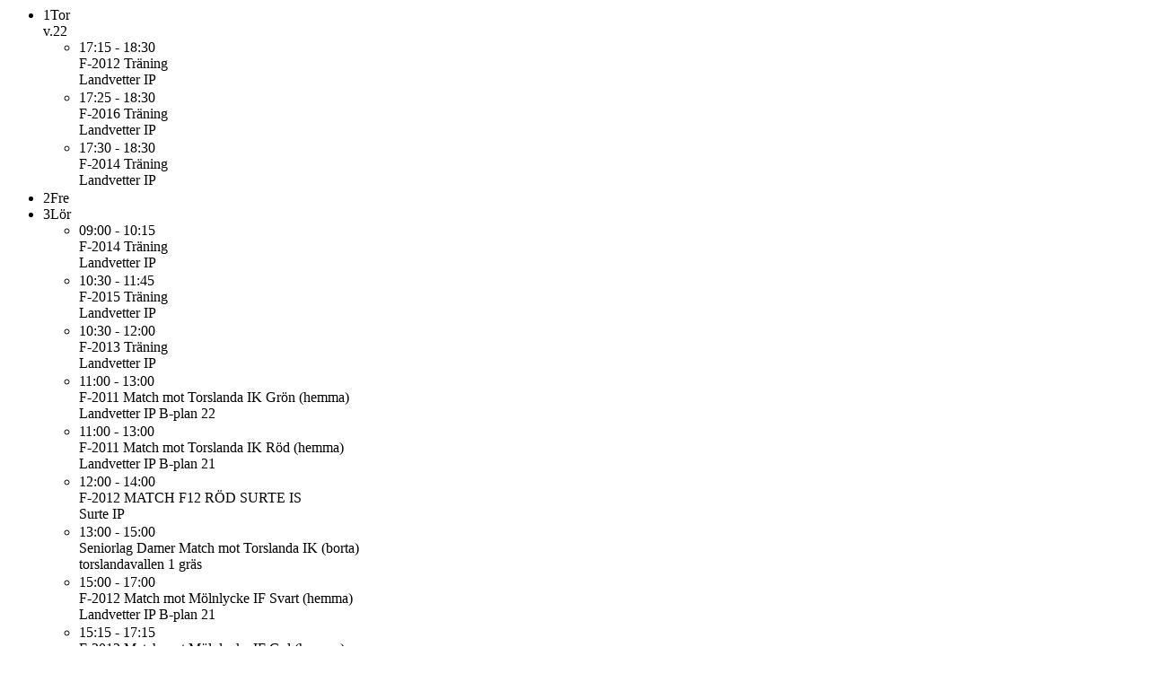

--- FILE ---
content_type: text/html; charset=utf-8
request_url: https://www.landvetterif.se/Event/FilterEvents?year=2023&month=6&printMode=True&siteType=Club&types=2&types=4&types=6&types=7
body_size: 5141
content:



<ul class="fullCalendar">
        <li class="fullCalendar__day monday" id="js-day-1" data-day="1">
            <div class="fullCalendar__date color1Text">
                <span class="float--right">1</span>Tor
            </div>
                <span class="fullCalendar__week">v.22</span>
            <ul class="fullCalendar__list">

<li>
    <div class="printFullCalendar__itemInner">
        <div class="clearfix" style="margin-bottom:2px;">
            <span class="printFullCalendar__time">17:15 - 18:30</span>
            <div class="printFullCalendar__text float--left">
                    <span class="printCalendar__label">F-2012</span>
                <i class="printFullCalendar__icon--green icon-calendar"></i>
Träning            </div>
                <div class="printFullCalendar__midText"><i class=" fullcalender__icon icon-map-marker"></i> Landvetter IP </div>
        </div>
    </div>
</li>
<li>
    <div class="printFullCalendar__itemInner">
        <div class="clearfix" style="margin-bottom:2px;">
            <span class="printFullCalendar__time">17:25 - 18:30</span>
            <div class="printFullCalendar__text float--left">
                    <span class="printCalendar__label">F-2016</span>
                <i class="printFullCalendar__icon--green icon-calendar"></i>
Träning            </div>
                <div class="printFullCalendar__midText"><i class=" fullcalender__icon icon-map-marker"></i> Landvetter IP</div>
        </div>
    </div>
</li>
<li>
    <div class="printFullCalendar__itemInner">
        <div class="clearfix" style="margin-bottom:2px;">
            <span class="printFullCalendar__time">17:30 - 18:30</span>
            <div class="printFullCalendar__text float--left">
                    <span class="printCalendar__label">F-2014</span>
                <i class="printFullCalendar__icon--green icon-calendar"></i>
Träning            </div>
                <div class="printFullCalendar__midText"><i class=" fullcalender__icon icon-map-marker"></i> Landvetter IP</div>
        </div>
    </div>
</li>            </ul>
            <div class="event_ad-1"></div>
        </li>
        <li class="fullCalendar__day " id="js-day-2" data-day="2">
            <div class="fullCalendar__date color1Text">
                <span class="float--right">2</span>Fre
            </div>
            <ul class="fullCalendar__list">
            </ul>
            <div class="event_ad-2"></div>
        </li>
        <li class="fullCalendar__day " id="js-day-3" data-day="3">
            <div class="fullCalendar__date color1Text">
                <span class="float--right">3</span>L&#246;r
            </div>
            <ul class="fullCalendar__list">

<li>
    <div class="printFullCalendar__itemInner">
        <div class="clearfix" style="margin-bottom:2px;">
            <span class="printFullCalendar__time">09:00 - 10:15</span>
            <div class="printFullCalendar__text float--left">
                    <span class="printCalendar__label">F-2014</span>
                <i class="printFullCalendar__icon--green icon-calendar"></i>
Träning            </div>
                <div class="printFullCalendar__midText"><i class=" fullcalender__icon icon-map-marker"></i> Landvetter IP</div>
        </div>
    </div>
</li>
<li>
    <div class="printFullCalendar__itemInner">
        <div class="clearfix" style="margin-bottom:2px;">
            <span class="printFullCalendar__time">10:30 - 11:45</span>
            <div class="printFullCalendar__text float--left">
                    <span class="printCalendar__label">F-2015</span>
                <i class="printFullCalendar__icon--green icon-calendar"></i>
Träning            </div>
                <div class="printFullCalendar__midText"><i class=" fullcalender__icon icon-map-marker"></i> Landvetter IP</div>
        </div>
    </div>
</li>
<li>
    <div class="printFullCalendar__itemInner">
        <div class="clearfix" style="margin-bottom:2px;">
            <span class="printFullCalendar__time">10:30 - 12:00</span>
            <div class="printFullCalendar__text float--left">
                    <span class="printCalendar__label">F-2013</span>
                <i class="printFullCalendar__icon--green icon-calendar"></i>
Träning            </div>
                <div class="printFullCalendar__midText"><i class=" fullcalender__icon icon-map-marker"></i> Landvetter IP </div>
        </div>
    </div>
</li>
<li>
    <div class="printFullCalendar__itemInner">
        <div class="clearfix" style="margin-bottom:2px;">
            <span class="printFullCalendar__time">11:00 - 13:00</span>
            <div class="printFullCalendar__text float--left">
                    <span class="printCalendar__label">F-2011</span>
                <i class="printFullCalendar__icon--red icon-calendar"></i>
                        Match mot Torslanda IK Gr&#246;n (hemma)
            </div>
                <div class="printFullCalendar__midText"><i class=" fullcalender__icon icon-map-marker"></i> Landvetter IP B-plan 22</div>
        </div>
    </div>
</li>
<li>
    <div class="printFullCalendar__itemInner">
        <div class="clearfix" style="margin-bottom:2px;">
            <span class="printFullCalendar__time">11:00 - 13:00</span>
            <div class="printFullCalendar__text float--left">
                    <span class="printCalendar__label">F-2011</span>
                <i class="printFullCalendar__icon--red icon-calendar"></i>
                        Match mot Torslanda IK R&#246;d (hemma)
            </div>
                <div class="printFullCalendar__midText"><i class=" fullcalender__icon icon-map-marker"></i> Landvetter IP B-plan 21</div>
        </div>
    </div>
</li>
<li>
    <div class="printFullCalendar__itemInner">
        <div class="clearfix" style="margin-bottom:2px;">
            <span class="printFullCalendar__time">12:00 - 14:00</span>
            <div class="printFullCalendar__text float--left">
                    <span class="printCalendar__label">F-2012</span>
                <i class="printFullCalendar__icon--blue icon-calendar"></i>
MATCH F12 R&#214;D SURTE IS            </div>
                <div class="printFullCalendar__midText"><i class=" fullcalender__icon icon-map-marker"></i> Surte IP</div>
        </div>
    </div>
</li>
<li>
    <div class="printFullCalendar__itemInner">
        <div class="clearfix" style="margin-bottom:2px;">
            <span class="printFullCalendar__time">13:00 - 15:00</span>
            <div class="printFullCalendar__text float--left">
                    <span class="printCalendar__label">Seniorlag Damer</span>
                <i class="printFullCalendar__icon--red icon-calendar"></i>
                        Match mot Torslanda IK (borta)
            </div>
                <div class="printFullCalendar__midText"><i class=" fullcalender__icon icon-map-marker"></i> torslandavallen 1 gr&#228;s</div>
        </div>
    </div>
</li>
<li>
    <div class="printFullCalendar__itemInner">
        <div class="clearfix" style="margin-bottom:2px;">
            <span class="printFullCalendar__time">15:00 - 17:00</span>
            <div class="printFullCalendar__text float--left">
                    <span class="printCalendar__label">F-2012</span>
                <i class="printFullCalendar__icon--red icon-calendar"></i>
                        Match mot M&#246;lnlycke IF Svart (hemma)
            </div>
                <div class="printFullCalendar__midText"><i class=" fullcalender__icon icon-map-marker"></i> Landvetter IP B-plan 21</div>
        </div>
    </div>
</li>
<li>
    <div class="printFullCalendar__itemInner">
        <div class="clearfix" style="margin-bottom:2px;">
            <span class="printFullCalendar__time">15:15 - 17:15</span>
            <div class="printFullCalendar__text float--left">
                    <span class="printCalendar__label">F-2012</span>
                <i class="printFullCalendar__icon--red icon-calendar"></i>
                        Match mot M&#246;lnlycke IF Gul (hemma)
            </div>
                <div class="printFullCalendar__midText"><i class=" fullcalender__icon icon-map-marker"></i> Landvetter IP B-plan 22</div>
        </div>
    </div>
</li>            </ul>
            <div class="event_ad-3"></div>
        </li>
        <li class="fullCalendar__day " id="js-day-4" data-day="4">
            <div class="fullCalendar__date color1Text">
                <span class="float--right">4</span>S&#246;n
            </div>
            <ul class="fullCalendar__list">

<li>
    <div class="printFullCalendar__itemInner">
        <div class="clearfix" style="margin-bottom:2px;">
            <span class="printFullCalendar__time">09:30 - 10:30</span>
            <div class="printFullCalendar__text float--left">
                    <span class="printCalendar__label">F-2016</span>
                <i class="printFullCalendar__icon--green icon-calendar"></i>
Träning            </div>
                <div class="printFullCalendar__midText"><i class=" fullcalender__icon icon-map-marker"></i> Landvetter IP </div>
        </div>
    </div>
</li>
<li>
    <div class="printFullCalendar__itemInner">
        <div class="clearfix" style="margin-bottom:2px;">
            <span class="printFullCalendar__time">10:30 - 11:30</span>
            <div class="printFullCalendar__text float--left">
                    <span class="printCalendar__label">F-2017</span>
                <i class="printFullCalendar__icon--green icon-calendar"></i>
Träning            </div>
                <div class="printFullCalendar__midText"><i class=" fullcalender__icon icon-map-marker"></i> Konstgr&#228;splan Landvetter IP A-Plan</div>
        </div>
    </div>
</li>
<li>
    <div class="printFullCalendar__itemInner">
        <div class="clearfix" style="margin-bottom:2px;">
            <span class="printFullCalendar__time">12:30 - 17:00</span>
            <div class="printFullCalendar__text float--left">
                    <span class="printCalendar__label">F-2015</span>
                <i class="printFullCalendar__icon--blue icon-calendar"></i>
Sammandrag 5v5            </div>
                <div class="printFullCalendar__midText"><i class=" fullcalender__icon icon-map-marker"></i> &#197;byvallen (M&#246;lndal)</div>
        </div>
    </div>
</li>
<li>
    <div class="printFullCalendar__itemInner">
        <div class="clearfix" style="margin-bottom:2px;">
            <span class="printFullCalendar__time">17:15 - 19:15</span>
            <div class="printFullCalendar__text float--left">
                    <span class="printCalendar__label">C-lag Damer</span>
                <i class="printFullCalendar__icon--red icon-calendar"></i>
                        Match mot Utbyn&#228;s SK (hemma)
            </div>
                <div class="printFullCalendar__midText"><i class=" fullcalender__icon icon-map-marker"></i> Landvetter IP B-plan 21</div>
        </div>
    </div>
</li>            </ul>
            <div class="event_ad-4"></div>
        </li>
        <li class="fullCalendar__day monday" id="js-day-5" data-day="5">
            <div class="fullCalendar__date color1Text">
                <span class="float--right">5</span>M&#229;n
            </div>
                <span class="fullCalendar__week">v.23</span>
            <ul class="fullCalendar__list">

<li>
    <div class="printFullCalendar__itemInner">
        <div class="clearfix" style="margin-bottom:2px;">
            <span class="printFullCalendar__time">18:30 - 19:30</span>
            <div class="printFullCalendar__text float--left">
                    <span class="printCalendar__label">Seniorlag Damer</span>
                <i class="printFullCalendar__icon--green icon-calendar"></i>
Träning            </div>
                <div class="printFullCalendar__midText"><i class=" fullcalender__icon icon-map-marker"></i> Landvetter IP - B-plan</div>
        </div>
    </div>
</li>            </ul>
            <div class="event_ad-5"></div>
        </li>
        <li class="fullCalendar__day " id="js-day-6" data-day="6">
            <div class="fullCalendar__date color1Text">
                <span class="float--right">6</span>Tis
            </div>
            <ul class="fullCalendar__list">

<li>
    <div class="printFullCalendar__itemInner">
        <div class="clearfix" style="margin-bottom:2px;">
            <span class="printFullCalendar__time">10:00 - 12:00</span>
            <div class="printFullCalendar__text float--left">
                    <span class="printCalendar__label">F-2012</span>
                <i class="printFullCalendar__icon--blue icon-calendar"></i>
Lag R&#246;d match mot M&#246;lnlycke             </div>
                <div class="printFullCalendar__midText"><i class=" fullcalender__icon icon-map-marker"></i> Landvetter IP  Klubbhus</div>
        </div>
    </div>
</li>
<li>
    <div class="printFullCalendar__itemInner">
        <div class="clearfix" style="margin-bottom:2px;">
            <span class="printFullCalendar__time">17:15 - 18:30</span>
            <div class="printFullCalendar__text float--left">
                    <span class="printCalendar__label">F-2013</span>
                <i class="printFullCalendar__icon--green icon-calendar"></i>
Träning            </div>
                <div class="printFullCalendar__midText"><i class=" fullcalender__icon icon-map-marker"></i> Landvetter IP </div>
        </div>
    </div>
</li>
<li>
    <div class="printFullCalendar__itemInner">
        <div class="clearfix" style="margin-bottom:2px;">
            <span class="printFullCalendar__time">20:00 - 21:30</span>
            <div class="printFullCalendar__text float--left">
                    <span class="printCalendar__label">C-lag Damer</span>
                <i class="printFullCalendar__icon--green icon-calendar"></i>
Träning            </div>
                <div class="printFullCalendar__midText"><i class=" fullcalender__icon icon-map-marker"></i> Landvetter IP </div>
        </div>
    </div>
</li>            </ul>
            <div class="event_ad-6"></div>
        </li>
        <li class="fullCalendar__day " id="js-day-7" data-day="7">
            <div class="fullCalendar__date color1Text">
                <span class="float--right">7</span>Ons
            </div>
            <ul class="fullCalendar__list">

<li>
    <div class="printFullCalendar__itemInner">
        <div class="clearfix" style="margin-bottom:2px;">
            <span class="printFullCalendar__time">17:00 - 18:30</span>
            <div class="printFullCalendar__text float--left">
                    <span class="printCalendar__label">F-2011</span>
                <i class="printFullCalendar__icon--green icon-calendar"></i>
Träning            </div>
                <div class="printFullCalendar__midText"><i class=" fullcalender__icon icon-map-marker"></i> Landvetter IP </div>
        </div>
    </div>
</li>
<li>
    <div class="printFullCalendar__itemInner">
        <div class="clearfix" style="margin-bottom:2px;">
            <span class="printFullCalendar__time">18:00 - 21:00</span>
            <div class="printFullCalendar__text float--left">
                    <span class="printCalendar__label">F-2013</span>
                <i class="printFullCalendar__icon--blue icon-calendar"></i>
Tr&#228;narm&#246;te F13            </div>
                <div class="printFullCalendar__midText"><i class=" fullcalender__icon icon-map-marker"></i> Trollbackev&#228;gen 8</div>
        </div>
    </div>
</li>
<li>
    <div class="printFullCalendar__itemInner">
        <div class="clearfix" style="margin-bottom:2px;">
            <span class="printFullCalendar__time">19:00 - 21:00</span>
            <div class="printFullCalendar__text float--left">
                    <span class="printCalendar__label">Seniorlag Damer</span>
                <i class="printFullCalendar__icon--red icon-calendar"></i>
                        Match mot &#214;cker&#246; IF (borta)
            </div>
                <div class="printFullCalendar__midText"><i class=" fullcalender__icon icon-map-marker"></i> Pr&#228;st&#228;ngen 1 konstgr&#228;s</div>
        </div>
    </div>
</li>            </ul>
            <div class="event_ad-7"></div>
        </li>
        <li class="fullCalendar__day " id="js-day-8" data-day="8">
            <div class="fullCalendar__date color1Text">
                <span class="float--right">8</span>Tor
            </div>
            <ul class="fullCalendar__list">

<li>
    <div class="printFullCalendar__itemInner">
        <div class="clearfix" style="margin-bottom:2px;">
            <span class="printFullCalendar__time">17:15 - 18:30</span>
            <div class="printFullCalendar__text float--left">
                    <span class="printCalendar__label">F-2012</span>
                <i class="printFullCalendar__icon--green icon-calendar"></i>
Träning            </div>
                <div class="printFullCalendar__midText"><i class=" fullcalender__icon icon-map-marker"></i> Landvetter IP </div>
        </div>
    </div>
</li>
<li>
    <div class="printFullCalendar__itemInner">
        <div class="clearfix" style="margin-bottom:2px;">
            <span class="printFullCalendar__time">17:25 - 18:30</span>
            <div class="printFullCalendar__text float--left">
                    <span class="printCalendar__label">F-2016</span>
                <i class="printFullCalendar__icon--green icon-calendar"></i>
Träning            </div>
                <div class="printFullCalendar__midText"><i class=" fullcalender__icon icon-map-marker"></i> Landvetter IP</div>
        </div>
    </div>
</li>
<li>
    <div class="printFullCalendar__itemInner">
        <div class="clearfix" style="margin-bottom:2px;">
            <span class="printFullCalendar__time">17:40 - 19:00</span>
            <div class="printFullCalendar__text float--left">
                    <span class="printCalendar__label">F-2014</span>
                <i class="printFullCalendar__icon--blue icon-calendar"></i>
Seriematch Slottsskogen            </div>
                <div class="printFullCalendar__midText"><i class=" fullcalender__icon icon-map-marker"></i> Ruddalens Idrottscentrum</div>
        </div>
    </div>
</li>            </ul>
            <div class="event_ad-8"></div>
        </li>
        <li class="fullCalendar__day " id="js-day-9" data-day="9">
            <div class="fullCalendar__date color1Text">
                <span class="float--right">9</span>Fre
            </div>
            <ul class="fullCalendar__list">
            </ul>
            <div class="event_ad-9"></div>
        </li>
        <li class="fullCalendar__day " id="js-day-10" data-day="10">
            <div class="fullCalendar__date color1Text">
                <span class="float--right">10</span>L&#246;r
            </div>
            <ul class="fullCalendar__list">

<li>
    <div class="printFullCalendar__itemInner">
        <div class="clearfix" style="margin-bottom:2px;">
            <span class="printFullCalendar__time">09:00 - 10:15</span>
            <div class="printFullCalendar__text float--left">
                    <span class="printCalendar__label">F-2014</span>
                <i class="printFullCalendar__icon--green icon-calendar"></i>
Träning            </div>
                <div class="printFullCalendar__midText"><i class=" fullcalender__icon icon-map-marker"></i> Landvetter IP</div>
        </div>
    </div>
</li>
<li>
    <div class="printFullCalendar__itemInner">
        <div class="clearfix" style="margin-bottom:2px;">
            <span class="printFullCalendar__time">09:00 - 11:00</span>
            <div class="printFullCalendar__text float--left">
                    <span class="printCalendar__label">F-2011</span>
                <i class="printFullCalendar__icon--red icon-calendar"></i>
                        Match mot S&#228;vedalens IF R&#246;d (borta)
            </div>
                <div class="printFullCalendar__midText"><i class=" fullcalender__icon icon-map-marker"></i> Vallhamra 22 Konstgr&#228;s</div>
        </div>
    </div>
</li>
<li>
    <div class="printFullCalendar__itemInner">
        <div class="clearfix" style="margin-bottom:2px;">
            <span class="printFullCalendar__time">10:15 - 12:15</span>
            <div class="printFullCalendar__text float--left">
                    <span class="printCalendar__label">F-2011</span>
                <i class="printFullCalendar__icon--red icon-calendar"></i>
                        Match mot S&#228;vedalens IF Bl&#229; (borta)
            </div>
                <div class="printFullCalendar__midText"><i class=" fullcalender__icon icon-map-marker"></i> Vallhamra 22 Konstgr&#228;s</div>
        </div>
    </div>
</li>
<li>
    <div class="printFullCalendar__itemInner">
        <div class="clearfix" style="margin-bottom:2px;">
            <span class="printFullCalendar__time">10:30 - 11:45</span>
            <div class="printFullCalendar__text float--left">
                    <span class="printCalendar__label">F-2015</span>
                <i class="printFullCalendar__icon--green icon-calendar"></i>
Träning            </div>
                <div class="printFullCalendar__midText"><i class=" fullcalender__icon icon-map-marker"></i> Landvetter IP</div>
        </div>
    </div>
</li>
<li>
    <div class="printFullCalendar__itemInner">
        <div class="clearfix" style="margin-bottom:2px;">
            <span class="printFullCalendar__time">10:30 - 12:00</span>
            <div class="printFullCalendar__text float--left">
                    <span class="printCalendar__label">F-2013</span>
                <i class="printFullCalendar__icon--green icon-calendar"></i>
Träning            </div>
                <div class="printFullCalendar__midText"><i class=" fullcalender__icon icon-map-marker"></i> Landvetter IP </div>
        </div>
    </div>
</li>
<li>
    <div class="printFullCalendar__itemInner">
        <div class="clearfix" style="margin-bottom:2px;">
            <span class="printFullCalendar__time">11:00 - 13:00</span>
            <div class="printFullCalendar__text float--left">
                    <span class="printCalendar__label">F-2012</span>
                <i class="printFullCalendar__icon--red icon-calendar"></i>
                        Match mot Lerums IS 1 (borta)
            </div>
                <div class="printFullCalendar__midText"><i class=" fullcalender__icon icon-map-marker"></i> Aspevallen 12</div>
        </div>
    </div>
</li>
<li>
    <div class="printFullCalendar__itemInner">
        <div class="clearfix" style="margin-bottom:2px;">
            <span class="printFullCalendar__time">12:15 - 14:15</span>
            <div class="printFullCalendar__text float--left">
                    <span class="printCalendar__label">F-2012</span>
                <i class="printFullCalendar__icon--red icon-calendar"></i>
                        Match mot Lerums IS 2 (borta)
            </div>
                <div class="printFullCalendar__midText"><i class=" fullcalender__icon icon-map-marker"></i> Aspevallen 12</div>
        </div>
    </div>
</li>            </ul>
            <div class="event_ad-10"></div>
        </li>
    <li>
        <div id="div-gpt-TextKalender">
            <script type="text/javascript">
                googletag.cmd.push(function () {
                    googletag.defineSlot('/12991917/Text_Kalender', ['fluid'], 'div-gpt-TextKalender')
                        .addService(googletag.pubads())
                        .setTargeting("AdUn", "Text_Kalender");
                    googletag.display('div-gpt-TextKalender');
                });
            </script>
        </div>
    </li>
        <li class="fullCalendar__day " id="js-day-11" data-day="11">
            <div class="fullCalendar__date color1Text">
                <span class="float--right">11</span>S&#246;n
            </div>
            <ul class="fullCalendar__list">

<li>
    <div class="printFullCalendar__itemInner">
        <div class="clearfix" style="margin-bottom:2px;">
            <span class="printFullCalendar__time">09:00 - 11:00</span>
            <div class="printFullCalendar__text float--left">
                    <span class="printCalendar__label">F-2012</span>
                <i class="printFullCalendar__icon--red icon-calendar"></i>
                        Match mot M&#246;lnlycke IF Gul (borta)
            </div>
                <div class="printFullCalendar__midText"><i class=" fullcalender__icon icon-map-marker"></i> Djupedalsplan B konstgr&#228;s v&#228;nster</div>
        </div>
    </div>
</li>
<li>
    <div class="printFullCalendar__itemInner">
        <div class="clearfix" style="margin-bottom:2px;">
            <span class="printFullCalendar__time">09:00 - 11:00</span>
            <div class="printFullCalendar__text float--left">
                    <span class="printCalendar__label">F-2012</span>
                <i class="printFullCalendar__icon--red icon-calendar"></i>
                        Match mot M&#246;lnlycke IF Svart (borta)
            </div>
                <div class="printFullCalendar__midText"><i class=" fullcalender__icon icon-map-marker"></i> Djupedalsplan B Konstgr&#228;s h&#246;ger</div>
        </div>
    </div>
</li>
<li>
    <div class="printFullCalendar__itemInner">
        <div class="clearfix" style="margin-bottom:2px;">
            <span class="printFullCalendar__time">09:30 - 10:30</span>
            <div class="printFullCalendar__text float--left">
                    <span class="printCalendar__label">F-2016</span>
                <i class="printFullCalendar__icon--green icon-calendar"></i>
Träning            </div>
                <div class="printFullCalendar__midText"><i class=" fullcalender__icon icon-map-marker"></i> Landvetter IP </div>
        </div>
    </div>
</li>
<li>
    <div class="printFullCalendar__itemInner">
        <div class="clearfix" style="margin-bottom:2px;">
            <span class="printFullCalendar__time">10:30 - 11:30</span>
            <div class="printFullCalendar__text float--left">
                    <span class="printCalendar__label">F-2017</span>
                <i class="printFullCalendar__icon--green icon-calendar"></i>
Träning            </div>
                <div class="printFullCalendar__midText"><i class=" fullcalender__icon icon-map-marker"></i> Konstgr&#228;splan Landvetter IP A-Plan</div>
        </div>
    </div>
</li>
<li>
    <div class="printFullCalendar__itemInner">
        <div class="clearfix" style="margin-bottom:2px;">
            <span class="printFullCalendar__time">10:30 - 11:30</span>
            <div class="printFullCalendar__text float--left">
                    <span class="printCalendar__label">F-2017</span>
                <i class="printFullCalendar__icon--blue icon-calendar"></i>
F&#246;r&#228;ldrarm&#246;te F2017            </div>
                <div class="printFullCalendar__midText"><i class=" fullcalender__icon icon-map-marker"></i> Landvetter IF Klubbhus</div>
        </div>
    </div>
</li>
<li>
    <div class="printFullCalendar__itemInner">
        <div class="clearfix" style="margin-bottom:2px;">
            <span class="printFullCalendar__time">11:00 - 13:00</span>
            <div class="printFullCalendar__text float--left">
                    <span class="printCalendar__label">F-2015</span>
                <i class="printFullCalendar__icon--blue icon-calendar"></i>
Sommaravslutning            </div>
                <div class="printFullCalendar__midText"><i class=" fullcalender__icon icon-map-marker"></i> Landehof</div>
        </div>
    </div>
</li>
<li>
    <div class="printFullCalendar__itemInner">
        <div class="clearfix" style="margin-bottom:2px;">
            <span class="printFullCalendar__time">11:45 - 13:45</span>
            <div class="printFullCalendar__text float--left">
                    <span class="printCalendar__label">F-2014</span>
                <i class="printFullCalendar__icon--red icon-calendar"></i>
                        Match mot Askims IK Svart (hemma)
            </div>
                <div class="printFullCalendar__midText"><i class=" fullcalender__icon icon-map-marker"></i> Landvetter IP A-plan 12</div>
        </div>
    </div>
</li>
<li>
    <div class="printFullCalendar__itemInner">
        <div class="clearfix" style="margin-bottom:2px;">
            <span class="printFullCalendar__time">12:45 - 14:15</span>
            <div class="printFullCalendar__text float--left">
                    <span class="printCalendar__label">F-2013</span>
                <i class="printFullCalendar__icon--red icon-calendar"></i>
                        Match mot M&#246;lnlycke IF 1 (hemma)
            </div>
                <div class="printFullCalendar__midText"><i class=" fullcalender__icon icon-map-marker"></i> Landvetter IP A-plan 12</div>
        </div>
    </div>
</li>
<li>
    <div class="printFullCalendar__itemInner">
        <div class="clearfix" style="margin-bottom:2px;">
            <span class="printFullCalendar__time">13:00 - 15:00</span>
            <div class="printFullCalendar__text float--left">
                    <span class="printCalendar__label">F-2014</span>
                <i class="printFullCalendar__icon--red icon-calendar"></i>
                        Match mot Askims IK R&#246;d (hemma)
            </div>
                <div class="printFullCalendar__midText"><i class=" fullcalender__icon icon-map-marker"></i> Landvetter IP A-plan 11</div>
        </div>
    </div>
</li>
<li>
    <div class="printFullCalendar__itemInner">
        <div class="clearfix" style="margin-bottom:2px;">
            <span class="printFullCalendar__time">14:00 - 15:30</span>
            <div class="printFullCalendar__text float--left">
                    <span class="printCalendar__label">F-2013</span>
                <i class="printFullCalendar__icon--red icon-calendar"></i>
                        Match mot M&#246;lnlycke IF 2 (hemma)
            </div>
                <div class="printFullCalendar__midText"><i class=" fullcalender__icon icon-map-marker"></i> Landvetter IP A-plan 12</div>
        </div>
    </div>
</li>
<li>
    <div class="printFullCalendar__itemInner">
        <div class="clearfix" style="margin-bottom:2px;">
            <span class="printFullCalendar__time">19:00 - 21:00</span>
            <div class="printFullCalendar__text float--left">
                    <span class="printCalendar__label">Seniorlag Damer</span>
                <i class="printFullCalendar__icon--blue icon-calendar"></i>
Tr&#228;narm&#246;te            </div>
                <div class="printFullCalendar__midText"><i class=" fullcalender__icon icon-map-marker"></i> Klubbhuset, Landvetter IP</div>
        </div>
    </div>
</li>            </ul>
            <div class="event_ad-11"></div>
        </li>
        <li class="fullCalendar__day monday" id="js-day-12" data-day="12">
            <div class="fullCalendar__date color1Text">
                <span class="float--right">12</span>M&#229;n
            </div>
                <span class="fullCalendar__week">v.24</span>
            <ul class="fullCalendar__list">

<li>
    <div class="printFullCalendar__itemInner">
        <div class="clearfix" style="margin-bottom:2px;">
            <span class="printFullCalendar__time">18:30 - 20:00</span>
            <div class="printFullCalendar__text float--left">
                    <span class="printCalendar__label">F-2011</span>
                <i class="printFullCalendar__icon--green icon-calendar"></i>
Träning            </div>
                <div class="printFullCalendar__midText"><i class=" fullcalender__icon icon-map-marker"></i> Landevi IP - Landevi Idrottsplats</div>
        </div>
    </div>
</li>
<li>
    <div class="printFullCalendar__itemInner">
        <div class="clearfix" style="margin-bottom:2px;">
            <span class="printFullCalendar__time">20:15 - 22:15</span>
            <div class="printFullCalendar__text float--left">
                    <span class="printCalendar__label">Seniorlag Damer</span>
                <i class="printFullCalendar__icon--red icon-calendar"></i>
                        Match mot Angered BK (hemma)
            </div>
                <div class="printFullCalendar__midText"><i class=" fullcalender__icon icon-map-marker"></i> Landvetter IP B-Plan</div>
        </div>
    </div>
</li>            </ul>
            <div class="event_ad-12"></div>
        </li>
        <li class="fullCalendar__day " id="js-day-13" data-day="13">
            <div class="fullCalendar__date color1Text">
                <span class="float--right">13</span>Tis
            </div>
            <ul class="fullCalendar__list">

<li>
    <div class="printFullCalendar__itemInner">
        <div class="clearfix" style="margin-bottom:2px;">
            <span class="printFullCalendar__time">17:00 - 18:30</span>
            <div class="printFullCalendar__text float--left">
                    <span class="printCalendar__label">F-2011</span>
                <i class="printFullCalendar__icon--green icon-calendar"></i>
Träning            </div>
                <div class="printFullCalendar__midText"><i class=" fullcalender__icon icon-map-marker"></i> Landvetter IP </div>
        </div>
    </div>
</li>
<li>
    <div class="printFullCalendar__itemInner">
        <div class="clearfix" style="margin-bottom:2px;">
            <span class="printFullCalendar__time">17:15 - 18:30</span>
            <div class="printFullCalendar__text float--left">
                    <span class="printCalendar__label">F-2013</span>
                <i class="printFullCalendar__icon--green icon-calendar"></i>
Träning            </div>
                <div class="printFullCalendar__midText"><i class=" fullcalender__icon icon-map-marker"></i> Landvetter IP </div>
        </div>
    </div>
</li>
<li>
    <div class="printFullCalendar__itemInner">
        <div class="clearfix" style="margin-bottom:2px;">
            <span class="printFullCalendar__time">17:15 - 18:30</span>
            <div class="printFullCalendar__text float--left">
                    <span class="printCalendar__label">F-2012</span>
                <i class="printFullCalendar__icon--green icon-calendar"></i>
Träning            </div>
                <div class="printFullCalendar__midText"><i class=" fullcalender__icon icon-map-marker"></i> Landvetter IP </div>
        </div>
    </div>
</li>
<li>
    <div class="printFullCalendar__itemInner">
        <div class="clearfix" style="margin-bottom:2px;">
            <span class="printFullCalendar__time">20:00 - 21:30</span>
            <div class="printFullCalendar__text float--left">
                    <span class="printCalendar__label">C-lag Damer</span>
                <i class="printFullCalendar__icon--green icon-calendar"></i>
Träning            </div>
                <div class="printFullCalendar__midText"><i class=" fullcalender__icon icon-map-marker"></i> Landvetter IP </div>
        </div>
    </div>
</li>            </ul>
            <div class="event_ad-13"></div>
        </li>
        <li class="fullCalendar__day " id="js-day-14" data-day="14">
            <div class="fullCalendar__date color1Text">
                <span class="float--right">14</span>Ons
            </div>
            <ul class="fullCalendar__list">

<li>
    <div class="printFullCalendar__itemInner">
        <div class="clearfix" style="margin-bottom:2px;">
            <span class="printFullCalendar__time">17:00 - 18:30</span>
            <div class="printFullCalendar__text float--left">
                    <span class="printCalendar__label">F-2011</span>
                <i class="printFullCalendar__icon--green icon-calendar"></i>
Träning            </div>
                <div class="printFullCalendar__midText"><i class=" fullcalender__icon icon-map-marker"></i> Landvetter IP </div>
        </div>
    </div>
</li>
<li>
    <div class="printFullCalendar__itemInner">
        <div class="clearfix" style="margin-bottom:2px;">
            <span class="printFullCalendar__time">19:45 - 21:45</span>
            <div class="printFullCalendar__text float--left">
                    <span class="printCalendar__label">Seniorlag Damer</span>
                <i class="printFullCalendar__icon--red icon-calendar"></i>
                        Match mot Torslanda IK (B) (borta)
            </div>
                <div class="printFullCalendar__midText"><i class=" fullcalender__icon icon-map-marker"></i> Torslandavallen 2 Konstgr&#228;s</div>
        </div>
    </div>
</li>            </ul>
            <div class="event_ad-14"></div>
        </li>
        <li class="fullCalendar__day " id="js-day-15" data-day="15">
            <div class="fullCalendar__date color1Text">
                <span class="float--right">15</span>Tor
            </div>
            <ul class="fullCalendar__list">

<li>
    <div class="printFullCalendar__itemInner">
        <div class="clearfix" style="margin-bottom:2px;">
            <span class="printFullCalendar__time">17:15 - 18:30</span>
            <div class="printFullCalendar__text float--left">
                    <span class="printCalendar__label">F-2012</span>
                <i class="printFullCalendar__icon--green icon-calendar"></i>
Träning            </div>
                <div class="printFullCalendar__midText"><i class=" fullcalender__icon icon-map-marker"></i> Landvetter IP </div>
        </div>
    </div>
</li>
<li>
    <div class="printFullCalendar__itemInner">
        <div class="clearfix" style="margin-bottom:2px;">
            <span class="printFullCalendar__time">17:30 - 18:30</span>
            <div class="printFullCalendar__text float--left">
                    <span class="printCalendar__label">F-2014</span>
                <i class="printFullCalendar__icon--green icon-calendar"></i>
Träning            </div>
                <div class="printFullCalendar__midText"><i class=" fullcalender__icon icon-map-marker"></i> Landvetter IP</div>
        </div>
    </div>
</li>            </ul>
            <div class="event_ad-15"></div>
        </li>
        <li class="fullCalendar__day " id="js-day-16" data-day="16">
            <div class="fullCalendar__date color1Text">
                <span class="float--right">16</span>Fre
            </div>
            <ul class="fullCalendar__list">

<li>
    <div class="printFullCalendar__itemInner">
        <div class="clearfix" style="margin-bottom:2px;">
            <span class="printFullCalendar__time">00:00 - 00:00</span>
            <div class="printFullCalendar__text float--left">
                    <span class="printCalendar__label">F-2011</span>
                <i class="printFullCalendar__icon--blue icon-calendar"></i>
Ulvacupen            </div>
                <div class="printFullCalendar__midText"><i class=" fullcalender__icon icon-map-marker"></i> &#197;BROVALLEN</div>
        </div>
    </div>
</li>
<li>
    <div class="printFullCalendar__itemInner">
        <div class="clearfix" style="margin-bottom:2px;">
            <span class="printFullCalendar__time">17:00 - 00:00</span>
            <div class="printFullCalendar__text float--left">
                    <span class="printCalendar__label">F-2012</span>
                <i class="printFullCalendar__icon--blue icon-calendar"></i>
ULVACUPEN 2023            </div>
                <div class="printFullCalendar__midText"><i class=" fullcalender__icon icon-map-marker"></i> Ulv&#229;kers IF</div>
        </div>
    </div>
</li>            </ul>
            <div class="event_ad-16"></div>
        </li>
        <li class="fullCalendar__day " id="js-day-17" data-day="17">
            <div class="fullCalendar__date color1Text">
                <span class="float--right">17</span>L&#246;r
            </div>
            <ul class="fullCalendar__list">

<li>
    <div class="printFullCalendar__itemInner">
        <div class="clearfix" style="margin-bottom:2px;">
            <span class="printFullCalendar__time">00:00 - 00:00</span>
            <div class="printFullCalendar__text float--left">
                    <span class="printCalendar__label">F-2011</span>
                <i class="printFullCalendar__icon--blue icon-calendar"></i>
Ulvacupen            </div>
                <div class="printFullCalendar__midText"><i class=" fullcalender__icon icon-map-marker"></i> &#197;BROVALLEN</div>
        </div>
    </div>
</li>
<li>
    <div class="printFullCalendar__itemInner">
        <div class="clearfix" style="margin-bottom:2px;">
            <span class="printFullCalendar__time">00:00 - 00:00</span>
            <div class="printFullCalendar__text float--left">
                    <span class="printCalendar__label">F-2012</span>
                <i class="printFullCalendar__icon--blue icon-calendar"></i>
ULVACUPEN 2023            </div>
                <div class="printFullCalendar__midText"><i class=" fullcalender__icon icon-map-marker"></i> Ulv&#229;kers IF</div>
        </div>
    </div>
</li>
<li>
    <div class="printFullCalendar__itemInner">
        <div class="clearfix" style="margin-bottom:2px;">
            <span class="printFullCalendar__time">09:00 - 10:15</span>
            <div class="printFullCalendar__text float--left">
                    <span class="printCalendar__label">F-2014</span>
                <i class="printFullCalendar__icon--green icon-calendar"></i>
Träning            </div>
                <div class="printFullCalendar__midText"><i class=" fullcalender__icon icon-map-marker"></i> Landvetter IP</div>
        </div>
    </div>
</li>
<li>
    <div class="printFullCalendar__itemInner">
        <div class="clearfix" style="margin-bottom:2px;">
            <span class="printFullCalendar__time">10:30 - 12:00</span>
            <div class="printFullCalendar__text float--left">
                    <span class="printCalendar__label">F-2013</span>
                <i class="printFullCalendar__icon--green icon-calendar"></i>
Träning            </div>
                <div class="printFullCalendar__midText"><i class=" fullcalender__icon icon-map-marker"></i> Landvetter IP </div>
        </div>
    </div>
</li>            </ul>
            <div class="event_ad-17"></div>
        </li>
        <li class="fullCalendar__day " id="js-day-18" data-day="18">
            <div class="fullCalendar__date color1Text">
                <span class="float--right">18</span>S&#246;n
            </div>
            <ul class="fullCalendar__list">

<li>
    <div class="printFullCalendar__itemInner">
        <div class="clearfix" style="margin-bottom:2px;">
            <span class="printFullCalendar__time">00:00 - 23:59</span>
            <div class="printFullCalendar__text float--left">
                    <span class="printCalendar__label">F-2011</span>
                <i class="printFullCalendar__icon--blue icon-calendar"></i>
Ulvacupen            </div>
                <div class="printFullCalendar__midText"><i class=" fullcalender__icon icon-map-marker"></i> &#197;BROVALLEN</div>
        </div>
    </div>
</li>
<li>
    <div class="printFullCalendar__itemInner">
        <div class="clearfix" style="margin-bottom:2px;">
            <span class="printFullCalendar__time">00:00 - 20:00</span>
            <div class="printFullCalendar__text float--left">
                    <span class="printCalendar__label">F-2012</span>
                <i class="printFullCalendar__icon--blue icon-calendar"></i>
ULVACUPEN 2023            </div>
                <div class="printFullCalendar__midText"><i class=" fullcalender__icon icon-map-marker"></i> Ulv&#229;kers IF</div>
        </div>
    </div>
</li>
<li>
    <div class="printFullCalendar__itemInner">
        <div class="clearfix" style="margin-bottom:2px;">
            <span class="printFullCalendar__time">10:30 - 11:30</span>
            <div class="printFullCalendar__text float--left">
                    <span class="printCalendar__label">F-2017</span>
                <i class="printFullCalendar__icon--green icon-calendar"></i>
Träning            </div>
                <div class="printFullCalendar__midText"><i class=" fullcalender__icon icon-map-marker"></i> Konstgr&#228;splan Landvetter IP A-Plan</div>
        </div>
    </div>
</li>
<li>
    <div class="printFullCalendar__itemInner">
        <div class="clearfix" style="margin-bottom:2px;">
            <span class="printFullCalendar__time">18:00 - 20:00</span>
            <div class="printFullCalendar__text float--left">
                    <span class="printCalendar__label">Seniorlag Damer</span>
                <i class="printFullCalendar__icon--red icon-calendar"></i>
                        Match mot Tollereds IF (hemma)
            </div>
                <div class="printFullCalendar__midText"><i class=" fullcalender__icon icon-map-marker"></i> Landvetter IP A-plan</div>
        </div>
    </div>
</li>            </ul>
            <div class="event_ad-18"></div>
        </li>
        <li class="fullCalendar__day monday" id="js-day-19" data-day="19">
            <div class="fullCalendar__date color1Text">
                <span class="float--right">19</span>M&#229;n
            </div>
                <span class="fullCalendar__week">v.25</span>
            <ul class="fullCalendar__list">

<li>
    <div class="printFullCalendar__itemInner">
        <div class="clearfix" style="margin-bottom:2px;">
            <span class="printFullCalendar__time">18:30 - 19:30</span>
            <div class="printFullCalendar__text float--left">
                    <span class="printCalendar__label">Seniorlag Damer</span>
                <i class="printFullCalendar__icon--green icon-calendar"></i>
Träning            </div>
                <div class="printFullCalendar__midText"><i class=" fullcalender__icon icon-map-marker"></i> Landvetter IP - B-plan</div>
        </div>
    </div>
</li>            </ul>
            <div class="event_ad-19"></div>
        </li>
        <li class="fullCalendar__day " id="js-day-20" data-day="20">
            <div class="fullCalendar__date color1Text">
                <span class="float--right">20</span>Tis
            </div>
            <ul class="fullCalendar__list">

<li>
    <div class="printFullCalendar__itemInner">
        <div class="clearfix" style="margin-bottom:2px;">
            <span class="printFullCalendar__time">20:00 - 21:30</span>
            <div class="printFullCalendar__text float--left">
                    <span class="printCalendar__label">C-lag Damer</span>
                <i class="printFullCalendar__icon--green icon-calendar"></i>
Träning            </div>
                <div class="printFullCalendar__midText"><i class=" fullcalender__icon icon-map-marker"></i> Landvetter IP </div>
        </div>
    </div>
</li>            </ul>
            <div class="event_ad-20"></div>
        </li>
        <li class="fullCalendar__day " id="js-day-21" data-day="21">
            <div class="fullCalendar__date color1Text">
                <span class="float--right">21</span>Ons
            </div>
            <ul class="fullCalendar__list">

<li>
    <div class="printFullCalendar__itemInner">
        <div class="clearfix" style="margin-bottom:2px;">
            <span class="printFullCalendar__time">20:15 - 22:15</span>
            <div class="printFullCalendar__text float--left">
                    <span class="printCalendar__label">Seniorlag Damer</span>
                <i class="printFullCalendar__icon--red icon-calendar"></i>
                        Match mot Ytterby IS (hemma)
            </div>
                <div class="printFullCalendar__midText"><i class=" fullcalender__icon icon-map-marker"></i> Landvetter IP A-plan</div>
        </div>
    </div>
</li>            </ul>
            <div class="event_ad-21"></div>
        </li>
        <li class="fullCalendar__day " id="js-day-22" data-day="22">
            <div class="fullCalendar__date color1Text">
                <span class="float--right">22</span>Tor
            </div>
            <ul class="fullCalendar__list">

<li>
    <div class="printFullCalendar__itemInner">
        <div class="clearfix" style="margin-bottom:2px;">
            <span class="printFullCalendar__time">17:30 - 18:30</span>
            <div class="printFullCalendar__text float--left">
                    <span class="printCalendar__label">F-2014</span>
                <i class="printFullCalendar__icon--green icon-calendar"></i>
Träning            </div>
                <div class="printFullCalendar__midText"><i class=" fullcalender__icon icon-map-marker"></i> Landvetter IP</div>
        </div>
    </div>
</li>
<li>
    <div class="printFullCalendar__itemInner">
        <div class="clearfix" style="margin-bottom:2px;">
            <span class="printFullCalendar__time">20:15 - 22:15</span>
            <div class="printFullCalendar__text float--left">
                    <span class="printCalendar__label">Seniorlag Damer</span>
                <i class="printFullCalendar__icon--red icon-calendar"></i>
                        Match mot &#214;jersj&#246; IF (hemma)
            </div>
                <div class="printFullCalendar__midText"><i class=" fullcalender__icon icon-map-marker"></i> Landvetter IP A-plan</div>
        </div>
    </div>
</li>            </ul>
            <div class="event_ad-22"></div>
        </li>
        <li class="fullCalendar__day " id="js-day-23" data-day="23">
            <div class="fullCalendar__date color1Text">
                <span class="float--right">23</span>Fre
            </div>
            <ul class="fullCalendar__list">
            </ul>
            <div class="event_ad-23"></div>
        </li>
        <li class="fullCalendar__day " id="js-day-24" data-day="24">
            <div class="fullCalendar__date color1Text">
                <span class="float--right">24</span>L&#246;r
            </div>
            <ul class="fullCalendar__list">
            </ul>
            <div class="event_ad-24"></div>
        </li>
        <li class="fullCalendar__day " id="js-day-25" data-day="25">
            <div class="fullCalendar__date color1Text">
                <span class="float--right">25</span>S&#246;n
            </div>
            <ul class="fullCalendar__list">
            </ul>
            <div class="event_ad-25"></div>
        </li>
        <li class="fullCalendar__day monday" id="js-day-26" data-day="26">
            <div class="fullCalendar__date color1Text">
                <span class="float--right">26</span>M&#229;n
            </div>
                <span class="fullCalendar__week">v.26</span>
            <ul class="fullCalendar__list">
            </ul>
            <div class="event_ad-26"></div>
        </li>
        <li class="fullCalendar__day " id="js-day-27" data-day="27">
            <div class="fullCalendar__date color1Text">
                <span class="float--right">27</span>Tis
            </div>
            <ul class="fullCalendar__list">

<li>
    <div class="printFullCalendar__itemInner">
        <div class="clearfix" style="margin-bottom:2px;">
            <span class="printFullCalendar__time">17:00 - 18:30</span>
            <div class="printFullCalendar__text float--left">
                    <span class="printCalendar__label">F-2011</span>
                <i class="printFullCalendar__icon--green icon-calendar"></i>
Träning            </div>
                <div class="printFullCalendar__midText"><i class=" fullcalender__icon icon-map-marker"></i> Landvetter IP </div>
        </div>
    </div>
</li>
<li>
    <div class="printFullCalendar__itemInner">
        <div class="clearfix" style="margin-bottom:2px;">
            <span class="printFullCalendar__time">20:15 - 22:15</span>
            <div class="printFullCalendar__text float--left">
                    <span class="printCalendar__label">Seniorlag Damer</span>
                <i class="printFullCalendar__icon--red icon-calendar"></i>
                        Match mot Lerums IS (borta)
            </div>
                <div class="printFullCalendar__midText"><i class=" fullcalender__icon icon-map-marker"></i> Rydsbergsplan 1 konstgr&#228;s</div>
        </div>
    </div>
</li>            </ul>
            <div class="event_ad-27"></div>
        </li>
        <li class="fullCalendar__day " id="js-day-28" data-day="28">
            <div class="fullCalendar__date color1Text">
                <span class="float--right">28</span>Ons
            </div>
            <ul class="fullCalendar__list">

<li>
    <div class="printFullCalendar__itemInner">
        <div class="clearfix" style="margin-bottom:2px;">
            <span class="printFullCalendar__time">17:00 - 18:30</span>
            <div class="printFullCalendar__text float--left">
                    <span class="printCalendar__label">F-2011</span>
                <i class="printFullCalendar__icon--green icon-calendar"></i>
Träning            </div>
                <div class="printFullCalendar__midText"><i class=" fullcalender__icon icon-map-marker"></i> Landvetter IP </div>
        </div>
    </div>
</li>            </ul>
            <div class="event_ad-28"></div>
        </li>
        <li class="fullCalendar__day " id="js-day-29" data-day="29">
            <div class="fullCalendar__date color1Text">
                <span class="float--right">29</span>Tor
            </div>
            <ul class="fullCalendar__list">
            </ul>
            <div class="event_ad-29"></div>
        </li>
        <li class="fullCalendar__day " id="js-day-30" data-day="30">
            <div class="fullCalendar__date color1Text">
                <span class="float--right">30</span>Fre
            </div>
            <ul class="fullCalendar__list">
            </ul>
            <div class="event_ad-30"></div>
        </li>
</ul>

